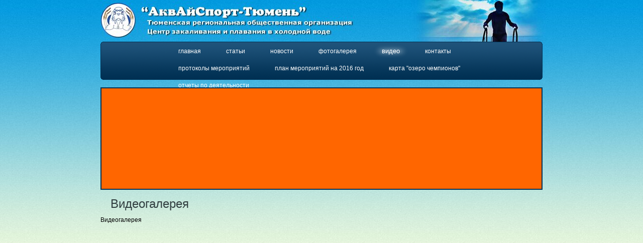

--- FILE ---
content_type: text/html; charset=utf-8
request_url: https://akvaisport.ru/videogalereya/?start=180
body_size: 3028
content:
<!DOCTYPE html>
<html>
<head>
  <title>Видеогалерея - АквАйСпорт-Тюмень</title>
  <meta name="viewport" content="width=device-width, initial-scale=1">
<meta name="keywords" content="Видеогалерея">
  <meta name="description" content="">
  <meta http-equiv="content-type" content="text/html; charset=utf-8">
  <base href="/">
  <link rel="shortcut icon" href="/assets/templates/akv/images/favicon.ico">
  <link rel="stylesheet" type="text/css" href="/assets/templates/akv/style.css">
  <link rel="stylesheet" type="text/css" href="/assets/templates/akv/js/fancybox/jquery.fancybox-1.3.4.css" media="all">
  <script type="text/javascript" src="/assets/templates/akv/js/jquery-1.6.1.js"></script>
  <script type="text/javascript" src="/assets/templates/akv/js/fancybox/jquery.fancybox-1.3.4.js"></script>
  <script type="text/javascript" src="/assets/templates/akv/js/jquery.carouFredSel-5.6.1-packed.js"></script>
  <script type="text/javascript" src="/assets/templates/akv/js/all.js"></script>
  <script type="text/javascript" src="/assets/js/swfobject/swfobject.js"></script>
</head>
<body>
  <div class="wrap">
    <div class="header">
      <div class="logo">
        <a href="/"><img src="/assets/templates/akv/images/logo.jpg" alt="" title="" border="0"></a>
      </div>
    </div>
    <div id="menu">
      <ul>
        <li>
          <a href="/" title="Главная">Главная</a>
        </li>
        <li>
          <a href="/stati/" title="Статьи">Статьи</a>
        </li>
        <li>
          <a href="/novosti/" title="Новости">Новости</a>
        </li>
        <li>
          <a href="/fotogalereya/" title="Фотоголерея">Фотогалерея</a>
        </li>
        <li class="active">
          <a href="/videogalereya/" title="Видеогалерея">Видео</a>
        </li>
        <li>
          <a href="/kontaktyi.html" title="Контакты">Контакты</a>
        </li>
        <li>
          <a href="/protokolyi-meropriyatij-2015/" title="Протоколы мероприятий ">Протоколы мероприятий</a>
        </li>
        <li>
          <a href="/plan-meropriyatij-na-2015-god.html" title="План мероприятий на 2016 год">План мероприятий на 2016 год</a>
        </li>
        <li>
          <a href="/kak-dobratsya-do-bazyi-ozero-chempionov.html" title="Карта ">Карта "Озеро Чемпионов"</a>
        </li>
        <li class="last">
          <a href="/otchetyi-po-deyatelnosti/" title="Отчеты по деятельности">Отчеты по деятельности</a>
        </li>
      </ul>
    </div>
    <div class="tab_bg">
      <div class="slider">

</div>
      <div class="clear"></div>
    </div>
    <div class="center_content">
      <div class="video_content">
        <h1 class="title big">Видеогалерея</h1>
        <p>Видеогалерея</p>
        <div class="one-video">
          <iframe width="420" height="300" src="http://www.youtube.com/embed/QKl2RirRL80" frameborder="0" allowfullscreen></iframe> <b>Сибирская купель 26.01.2013 "Озеро чемпионов"</b><br>
        </div>
        <div class="one-video">
          <iframe width="420" height="300" src="http://www.youtube.com/embed/nAVuqSgQI4E" frameborder="0" allowfullscreen></iframe> <b>Сибирская купель 2013, день Рождение "моржа"</b><br>
        </div>
        <div class="one-video">
          <iframe width="420" height="300" src="http://www.youtube.com/embed/wNXRjJvV3QM" frameborder="0" allowfullscreen></iframe> <b>Крещение 2013</b><br>
        </div>
        <div class="one-video">
          <iframe width="420" height="300" src="http://www.youtube.com/embed/iaqaPmrkba0" frameborder="0" allowfullscreen></iframe> <b>Поздравление с новым годом 2013 АквАйСпорт-Тюмень</b><br>
        </div>
        <div class="one-video">
          <iframe width="420" height="300" src="http://www.youtube.com/embed/NnZSLvl85DA" frameborder="0" allowfullscreen></iframe> <b>Объективный разговор с А.П.Салминым</b><br>
        </div>
        <div class="one-video">
          <iframe width="420" height="300" src="http://www.youtube.com/embed/nrnVRZD4OUY" frameborder="0" allowfullscreen></iframe> <b>Вечерний Ургант выпуск № 96</b><br>
        </div>
        <div class="one-video">
          <iframe width="420" height="300" src="http://www.youtube.com/embed/UYLaB0xv9NM" frameborder="0" allowfullscreen></iframe> <b>Джаклин Кобелл после дистанции 500 метров при погоде - 28</b><br>
        </div>
        <div class="one-video">
          <iframe width="420" height="300" src="http://www.youtube.com/embed/m7p-3IpNhIs" frameborder="0" allowfullscreen></iframe> <b>Марфон Дениса Ахметова Центр АквАйСпорт-Тюмень</b><br>
        </div>
        <div class="one-video">
          <iframe width="420" height="300" src="http://www.youtube.com/embed/LbR8tfhDe2E" frameborder="0" allowfullscreen></iframe> <b>Старт Андрея Сычева на дистанцию 2250 метров</b><br>
        </div>
        <div class="one-video">
          <iframe width="420" height="300" src="http://www.youtube.com/embed/5kkPZShblJo" frameborder="0" allowfullscreen></iframe> <b>Марафон И. Белослудцева и Д. Перевощикова</b><br>
        </div>
        <div class="one-video">
          <iframe width="420" height="300" src="http://www.youtube.com/embed/GX5uG5FIFzk" frameborder="0" allowfullscreen></iframe> <b>Награждение супермарафонцев 16.12.2012</b><br>
        </div>
        <div class="one-video">
          <iframe width="420" height="300" src="http://www.youtube.com/embed/q2VMtPFqSSo" frameborder="0" allowfullscreen></iframe> <b>Видео Первый турнир - марафонские дистанции</b><br>
        </div>
        <div class="one-video">
          <iframe width="420" height="300" src="http://www.youtube.com/embed/ZLMe8G5tZ-c" frameborder="0" allowfullscreen></iframe> <b>Андрей Агарков - вольный стиль, дистанция 50 метров</b><br>
        </div>
        <div class="one-video">
          <iframe width="420" height="300" src="http://www.youtube.com/embed/x4Olx0ljE_A" frameborder="0" allowfullscreen></iframe> <b>Эстафета команды АквАйСпорт - I Открытый турнир городов Тюмень 2012</b><br>
        </div>
        <div class="one-video">
          <iframe width="420" height="300" src="http://www.youtube.com/embed/Kf-H68yc9_M" frameborder="0" allowfullscreen></iframe> <b>Старт Андрея Сычева на 50 метров - вольный стиль"АквАйСпорт"</b><br>
        </div>
        <div class="one-video">
          <iframe width="420" height="300" src="http://www.youtube.com/embed/GVth5IMi4N8" frameborder="0" allowfullscreen></iframe> <b>Прорубь вскипает и зимой на Озере Чемпионов</b><br>
        </div>
        <div class="one-video">
          <iframe width="420" height="300" src="http://www.youtube.com/embed/bHUTYiyiVVs" frameborder="0" allowfullscreen></iframe> <b>Заплыв молодого Володи Марьинского на 50 метров</b><br>
        </div>
        <div class="one-video">
          <iframe width="420" height="300" src="http://www.youtube.com/embed/9a7WhF85Buo" frameborder="0" allowfullscreen></iframe> <b>Подготовка к Первому открытому турниру городов России Тюмень-2012</b><br>
        </div>
        <div class="one-video">
          <iframe width="420" height="300" src="http://www.youtube.com/embed/yKnTvKVZIOI" frameborder="0" allowfullscreen></iframe> <b>17 ноября 2012 АквАйСпорт-Тюмень - "Морж" это по нашему!!!</b><br>
        </div>
        <div class="one-video">
          <iframe width="420" height="300" src="http://www.youtube.com/embed/8oq2A2-UX3E" frameborder="0" allowfullscreen></iframe> <b>Будни АквАйСпорт 2012 год - сбор из фото</b><br>
        </div>
        <div class="paginate">
          Страницы: 1011 далее >
        </div>
      </div>
      <div class="clear"></div>
    </div>
    <div id="footer">
      <div class="footer_links">
        <span class="bottom_nav"><a href="/" title="Главная">Главная</a> <a href="/stati/" title="Статьи">Статьи</a> <a href="/novosti/" title="Новости">Новости</a> <a href="/fotogalereya/" title="Фотоголерея">Фотогалерея</a> <a href="/videogalereya/" title="Видеогалерея">Видео</a> <a href="/kontaktyi.html" title="Контакты">Контакты</a> <a href="/protokolyi-meropriyatij-2015/" title="Протоколы мероприятий ">Протоколы мероприятий</a> <a href="/plan-meropriyatij-na-2015-god.html" title="План мероприятий на 2016 год">План мероприятий на 2016 год</a> <a href="/kak-dobratsya-do-bazyi-ozero-chempionov.html" title="Карта ">Карта "Озеро Чемпионов"</a> <a href="/otchetyi-po-deyatelnosti/" title="Отчеты по деятельности">Отчеты по деятельности</a></span>
        <div class="siterights">
          © <a href="/">«АквАйСпорт-Тюмень»</a>, 2025
        </div>
      </div>
      <div class="copyright">
		<div class="copy-st">
			Продвижение сайта — <a href="https://seotemple.ru">SeoTemple.ru</a>
		</div>
    </div>
    </div>
  </div>
<!-- Yandex.Metrika counter --> <script type="text/javascript" > (function(m,e,t,r,i,k,a){m[i]=m[i]||function(){(m[i].a=m[i].a||[]).push(arguments)}; m[i].l=1*new Date();k=e.createElement(t),a=e.getElementsByTagName(t)[0],k.async=1,k.src=r,a.parentNode.insertBefore(k,a)}) (window, document, "script", "https://mc.yandex.ru/metrika/tag.js", "ym"); ym(69315415, "init", { clickmap:true, trackLinks:true, accurateTrackBounce:true }); </script> <noscript><div><img src="https://mc.yandex.ru/watch/69315415" style="position:absolute; left:-9999px;" alt="" /></div></noscript> <!-- /Yandex.Metrika counter -->
<!--LiveInternet counter--><a href="//www.liveinternet.ru/click"
target="_blank"><img id="licnt43CE" width="88" height="31" style="border:0" 
title="LiveInternet: показано число просмотров и посетителей за 24 часа"
src="[data-uri]"
alt=""/></a><script>(function(d,s){d.getElementById("licnt43CE").src=
"//counter.yadro.ru/hit?t52.6;r"+escape(d.referrer)+
((typeof(s)=="undefined")?"":";s"+s.width+"*"+s.height+"*"+
(s.colorDepth?s.colorDepth:s.pixelDepth))+";u"+escape(d.URL)+
";h"+escape(d.title.substring(0,150))+";"+Math.random()})
(document,screen)</script><!--/LiveInternet-->

</body>

</html>


--- FILE ---
content_type: text/css;charset=UTF-8
request_url: https://akvaisport.ru/assets/templates/akv/style.css
body_size: 2087
content:
html{
background:url(images/html_bg.jpg) repeat;
}
body
{
background:url(images/bg.jpg) repeat-x top;
font-family:Arial, Helvetica, sans-serif;
padding:0;
font-size:12px;
margin:0px auto auto auto;
color:#000;
}
a{
color:#d73508;
text-decoration:none;
}
h1{
font-size:30px;
margin:0px;
padding:10px 0 10px 0;
color:#FFFFFF;
font-weight:normal;
}
.clear{
clear:both;
}
p{
padding:5px 0 5px 0;
margin:0px;
text-align:justify;
line-height:19px;
}
.wrap{
width:880px;
margin:auto;
padding:0 40px 0 40px;
background:url(images/header_bg.jpg) 654px top no-repeat;
}
.header{
width:880px;
height:80px;
}
.logo{
padding: 0;
float:left;
}
/*-----------------------------menu-------------------*/
#menu{
width:880px;
height:76px;
background:url(images/menu_bg.png) no-repeat center;
margin:auto;
clear:both;
float:left;
}
#menu ul{
width: auto;
float:left;
display:block;
list-style:none;
padding:2px 0 0 130px;
margin:0px;
text-align:center;
}
#menu ul li{
display:inline;
padding:0px;
margin:0px;
height:37px;
}
#menu ul li a{
display:block;
padding:0px;
padding:0 25px 0 25px;
float:left;
font-family: Verdana, Helvetica, Arial;
font-size: 12px;
text-decoration:none;
text-transform: lowercase;
text-align:center;
color:#fff;
line-height:34px;
}
#menu ul li.active a{
display:block;
padding:0px;
padding:0 25px 0 25px;
float:left;
text-decoration:none;
text-align:center;
color:#fff;
font-size:13px;
line-height:34px;
background:url(images/bt_a.png) no-repeat center;
background-size: 100% 38px;
}
#menu ul li a:hover{
color:#fff;
text-decoration:none;
background:url(images/bt_a.png) no-repeat center;
background-size: 100% 38px;
}
/*----------------tab_bg---------*/
.tab_bg{
width:876px;
height:200px;
clear:both;
background: #f60;
overflow: hidden;
margin:15px 0 0 0;

border: 2px solid #003056;
float:left;
}

.tab_left{
width:225px;
float:left;
padding:25px 0 0 10px;
}
.middle_text{
width:300px;
float:left;
padding:10px 0 0 10px;
}
.middle_text p{
color:#FFFFFF;
}
.tabs{
width:276px;
float:right;
padding:10px 25px 0 0;
}
.tab{
display:block;
width:276px;
height:67px;
margin:0 0 4px 0;
background:url(images/tab_bg.png) no-repeat center bottom;
_background:url(images/tab_bg.gif) no-repeat center bottom;
text-decoration:none;
}
p.tab_text{
width:190px;
color:#FFFFFF;
padding:20px 0 0 10px;
}
p.tab_text a{
font-size:14px;
font-weight:bold;
color:#deff6b;
text-decoration:none;
}
img.tab_icon{
float:right;
padding:0px 5px 0 0px;
}
span.green{
font-size:14px;
font-weight:bold;
color:#deff6b;
}
/*-------------------center_content------------*/
.center_content{
width:880px;
clear:both;
padding:0 0 50px;
}


.photo_content{
padding-top:10px;
}
.photo_content a.one-image{
	display: block;
	float: left;
	width: 156px;
	height: 156px;
	overflow: hidden;
	margin: 9px;
	border: 1px solid #d94f25;
}

.photo_content a.one-album{
	display: block;
	float: left;
	width: 158px;
height: 300px;
	overflow: hidden;
	text-align: center;
	margin: 9px;
	
}
.photo_content a.one-album img{
	border: 1px solid #d94f25;
}


.video_content{
padding-top:10px;
}
.video_content .one-video{
	display: block;
	float: left;
	width: 420px;
	height: 400px;
	overflow: hidden;
	margin: 10px;
	text-align: center;
}
.video_content .one-video .descr{
display: block;
margin: 5px 10px;
width: 400px;
height: 80px;
overflow: hidden;
}
.video_content .videoobj {
width: 800px;
margin: 10px auto;
overflow: hidden;
}

.left_content{
width:400px;
float:left;
padding:10px 0 0 20px;
}
.right_content{
width:400px;
float:left;
padding:10px 0 0 30px;
}

.left_artfeed{
width:270px;
float:left;
padding:10px 0 0 10px;
}
	.left_artfeed .a a{
		text-decoration:none;
		color:#d94f25;
		display: block;
		width: 270px;
		overflow: hidden;
		margin: 10px 0;
	}
	.left_artfeed .a a:hover{
	text-decoration:underline;
	}
	.paginate  
	{
		margin-top: 20px;
	}
	.paginate a,
	.paginate span
	{
		color: #65ad0f;
		padding: 2px;
		font-weight: bold;
	}
	.paginate span
	{
		text-decoration: underline;
		font-weight: normal;
	}
	.paginate a:hover {
		text-decoration: underline;
	}

.left_newsfeed{
width:270px;
float:left;
padding:10px 0 0 10px;
}
	.left_newsfeed a{
	text-decoration:none;
	color:#65ad0f;}
	.left_newsfeed a:hover{
	text-decoration:underline;
	}
.left_newsfeed .n {
	margin: 20px 0 0 0;
	overflow: hidden;
}
	.left_newsfeed .n .date{
		display: block;
		width: 80px;
		color: #003156;
		overflow: hidden;
		float: left;
	}
	.left_newsfeed .n a{
		display: block;
		width: 180px;
		overflow: hidden;
		float: left;
	}

.right_newsfeed{
width:560px;
float:left;
padding:10px 0 0 30px;
}
	.news_cont .date {
		float: right;
		color: #003156;
		overflow: hidden;
		text-align: right;
		padding: 5px 0 0 0;
	}
	.right_newsfeed p{
		text-indent: 24px;
		padding: 5px 0 0 0;
	}
.left_contacts{
width:340px;
float:left;
padding:10px 0 0 20px;
}
.left_contacts p{
	font-size: 18px;
	line-height: 24px;
	text-align: left;}
.right_contacts{
width:480px;
float:left;
padding:10px 0 0 10px;
}
.right_contacts form {
	width: 458px;
	margin-left: 22px;
	overflow: hidden;
}
.right_contacts .errors{
	color: #d94f25;
	font-size: 14px;
	line-height: 24px;
}
.right_contacts form label{
	color: #313e40;
	font-size: 14px;
	line-height: 24px;
}
.right_contacts form input[type=text]{
	border: 1px solid #d94f25;
	color: #d94f25;
	width: 300px;
	padding: 3px;
	line-height: 20px;
	height: 20px;
}

.right_contacts form input.vericodeform{
	width: 142px;
}
.right_contacts form  img
{
	border: 1px solid #d94f25;
}

.right_contacts textarea{
	border: 1px solid #d94f25;
	color: #d94f25;
	width: 450px;
	padding: 3px;
	line-height: 20px;
	height: 100px;
}

.title{
color:#313e40;
font-size:18px;
line-height: 32px;
padding:2px 0 2px 20px;
clear:both;
}
.title.red{
	color: #d94f25;
}
.title span{
color:#d54525;
}

.modtitle {
color:#313e40;
font-size:18px;
line-height: 32px;
padding:0;
clear:both;
}

.title.big {
	font-size: 24px;
}
.read_more_tab{
width:400px;
height:19px;
text-align:right;
padding:0 10px 0 0;
line-height:19px;
}
.read_more_tab a{
text-decoration:none;
color:#65ad0f;
}
.read_more_tab:hover{
text-decoration:underline;
color:#65ad0f;
}
.list_tab{
width:400px;
float:left;
clear:both;
padding: 0 0 10px 0;
}
.list_tab p {
text-indent: 20px;
padding: 0 0 10px;
}
p.list{
width:335px;
float:left;
padding:0 0 0 10px;
}
img.arrow{
width:23px;
float:left;
padding:5px 0 0 0px;
}


/*-----------------testimonials-----------------*/
.testimonials{
width:375px;
_width:365px;
background:url(images/quotes_left.gif) no-repeat left top;
padding:0 0 0 30px;
float:left;
margin:15px 0 5px 15px;
_margin:15px 0 5px 5px;
}
.testimonials h3{
color:#313e40;
font-size:14px;
margin-top: 0;
padding:0;
clear:both;
}
.testimonials p{
background:url(images/quotes_right.gif) no-repeat right bottom;
padding:0 25px 15px 0;
color:#D94F25;
font-style:italic;
}
.test_more{
float:right;
padding:0 25px 0 0;
font-style:italic;
color:#000;
}
.test_more:hover{
text-decoration: underline;
}
img.phone_icon{
float:left;
}
.info_box{
padding:10px 0 0 0;
}
p.info{
float:left;
padding:0 0 0 10px;
line-height:23px;
}
span.red{
color:#D94F25;
font-size:12px;
font-weight:bold;
}
p.info a{
text-decoration: underline;
}
p.info a:hover{
text-decoration: none;
}
/*-----------------------------footer------------------*/
#footer{
clear:both;
width:880px;
height:65px;
margin:auto;
color:#003156;
border-top:1px #B2BFA7 dotted;
}
.copyright{
float:right;
width: 120px;
text-align: right;
color: #000;
font-size: 8px;
text-transform: uppercase;
height: 45px; 
padding-top: 10px;
margin: 5px 0;
}
.copyright .lhwebru{
display: block;
float: right;
width: 80px;
height: 22px;
margin-top: 5px;
opacity: 0.8;
background: url(images/lhweb.png) 0 0 no-repeat;
}
.copyright .lhwebru:hover {
background-position: 0 -22px;
}
.footer_links{
float:left;
padding-right:15px;
padding-top:13px;
}
.footer_links a{
text-decoration:none;
color: #003156;
padding-left:10px;
}
.footer_links a:hover{
text-decoration:underline;
color: #003156;
}
.footer_links .bottom_nav a{ text-transform: lowercase;}
.siterights {
padding: 10px 0 0 13px;
color: #000;
}
.siterights  a{
	padding: 0;
	
}


--- FILE ---
content_type: application/x-javascript
request_url: https://akvaisport.ru/assets/templates/akv/js/all.js
body_size: 440
content:
$(document).ready(function(){
	$('a.one-image').css('border','1px solid green');
	$('a.one-image').fancybox({
        'transitionIn': 'elastic',
        'transitionOut': 'elastic',
        'titlePosition': 'outside',
        'speedIn': 600,
        'speedOut': 600,
        'overlayShow': true,
        'overlayColor': '#000',
        'overlayOpacity': 0.3
    });
	/*	CarouFredSel: an infinite, circular jQuery carousel.
	Configuration created by the "Configuration Robot"
	at caroufredsel.frebsite.nl
	*/
	$(".tab_bg .slider").carouFredSel({
		width: 876,
		height: 200,
		direction: "up",
		items: {
			visible: 1,
			start: "random",
			width: 876,
			height: 200
		},
		scroll: {
			duration: 1000,
			fx: "crossfade",
			pauseOnHover: true
		},
		auto: 5000
	});
});